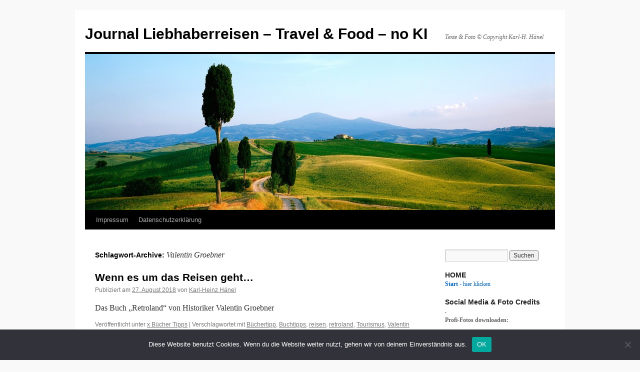

--- FILE ---
content_type: text/html; charset=UTF-8
request_url: https://blog.liebhaberreisen.de/tag/valentin-groebner/
body_size: 13210
content:
<!DOCTYPE html>
<html lang="de">
<head>
<meta charset="UTF-8" />
<title>
Valentin Groebner | Journal Liebhaberreisen &#8211; Travel &amp; Food &#8211; no KI	</title>
<link rel="profile" href="https://gmpg.org/xfn/11" />
<link rel="stylesheet" type="text/css" media="all" href="https://blog.liebhaberreisen.de/wp-content/themes/twentyten/style.css?ver=20190507" />
<link rel="pingback" href="https://blog.liebhaberreisen.de/xmlrpc.php">
<meta name='robots' content='max-image-preview:large' />
	<style>img:is([sizes="auto" i], [sizes^="auto," i]) { contain-intrinsic-size: 3000px 1500px }</style>
	<link rel="alternate" type="application/rss+xml" title="Journal Liebhaberreisen - Travel &amp; Food - no KI &raquo; Feed" href="https://blog.liebhaberreisen.de/feed/" />
<link rel="alternate" type="application/rss+xml" title="Journal Liebhaberreisen - Travel &amp; Food - no KI &raquo; Kommentar-Feed" href="https://blog.liebhaberreisen.de/comments/feed/" />
<link rel="alternate" type="application/rss+xml" title="Journal Liebhaberreisen - Travel &amp; Food - no KI &raquo; Valentin Groebner Schlagwort-Feed" href="https://blog.liebhaberreisen.de/tag/valentin-groebner/feed/" />
<script type="text/javascript">
/* <![CDATA[ */
window._wpemojiSettings = {"baseUrl":"https:\/\/s.w.org\/images\/core\/emoji\/16.0.1\/72x72\/","ext":".png","svgUrl":"https:\/\/s.w.org\/images\/core\/emoji\/16.0.1\/svg\/","svgExt":".svg","source":{"concatemoji":"https:\/\/blog.liebhaberreisen.de\/wp-includes\/js\/wp-emoji-release.min.js?ver=6.8.3"}};
/*! This file is auto-generated */
!function(s,n){var o,i,e;function c(e){try{var t={supportTests:e,timestamp:(new Date).valueOf()};sessionStorage.setItem(o,JSON.stringify(t))}catch(e){}}function p(e,t,n){e.clearRect(0,0,e.canvas.width,e.canvas.height),e.fillText(t,0,0);var t=new Uint32Array(e.getImageData(0,0,e.canvas.width,e.canvas.height).data),a=(e.clearRect(0,0,e.canvas.width,e.canvas.height),e.fillText(n,0,0),new Uint32Array(e.getImageData(0,0,e.canvas.width,e.canvas.height).data));return t.every(function(e,t){return e===a[t]})}function u(e,t){e.clearRect(0,0,e.canvas.width,e.canvas.height),e.fillText(t,0,0);for(var n=e.getImageData(16,16,1,1),a=0;a<n.data.length;a++)if(0!==n.data[a])return!1;return!0}function f(e,t,n,a){switch(t){case"flag":return n(e,"\ud83c\udff3\ufe0f\u200d\u26a7\ufe0f","\ud83c\udff3\ufe0f\u200b\u26a7\ufe0f")?!1:!n(e,"\ud83c\udde8\ud83c\uddf6","\ud83c\udde8\u200b\ud83c\uddf6")&&!n(e,"\ud83c\udff4\udb40\udc67\udb40\udc62\udb40\udc65\udb40\udc6e\udb40\udc67\udb40\udc7f","\ud83c\udff4\u200b\udb40\udc67\u200b\udb40\udc62\u200b\udb40\udc65\u200b\udb40\udc6e\u200b\udb40\udc67\u200b\udb40\udc7f");case"emoji":return!a(e,"\ud83e\udedf")}return!1}function g(e,t,n,a){var r="undefined"!=typeof WorkerGlobalScope&&self instanceof WorkerGlobalScope?new OffscreenCanvas(300,150):s.createElement("canvas"),o=r.getContext("2d",{willReadFrequently:!0}),i=(o.textBaseline="top",o.font="600 32px Arial",{});return e.forEach(function(e){i[e]=t(o,e,n,a)}),i}function t(e){var t=s.createElement("script");t.src=e,t.defer=!0,s.head.appendChild(t)}"undefined"!=typeof Promise&&(o="wpEmojiSettingsSupports",i=["flag","emoji"],n.supports={everything:!0,everythingExceptFlag:!0},e=new Promise(function(e){s.addEventListener("DOMContentLoaded",e,{once:!0})}),new Promise(function(t){var n=function(){try{var e=JSON.parse(sessionStorage.getItem(o));if("object"==typeof e&&"number"==typeof e.timestamp&&(new Date).valueOf()<e.timestamp+604800&&"object"==typeof e.supportTests)return e.supportTests}catch(e){}return null}();if(!n){if("undefined"!=typeof Worker&&"undefined"!=typeof OffscreenCanvas&&"undefined"!=typeof URL&&URL.createObjectURL&&"undefined"!=typeof Blob)try{var e="postMessage("+g.toString()+"("+[JSON.stringify(i),f.toString(),p.toString(),u.toString()].join(",")+"));",a=new Blob([e],{type:"text/javascript"}),r=new Worker(URL.createObjectURL(a),{name:"wpTestEmojiSupports"});return void(r.onmessage=function(e){c(n=e.data),r.terminate(),t(n)})}catch(e){}c(n=g(i,f,p,u))}t(n)}).then(function(e){for(var t in e)n.supports[t]=e[t],n.supports.everything=n.supports.everything&&n.supports[t],"flag"!==t&&(n.supports.everythingExceptFlag=n.supports.everythingExceptFlag&&n.supports[t]);n.supports.everythingExceptFlag=n.supports.everythingExceptFlag&&!n.supports.flag,n.DOMReady=!1,n.readyCallback=function(){n.DOMReady=!0}}).then(function(){return e}).then(function(){var e;n.supports.everything||(n.readyCallback(),(e=n.source||{}).concatemoji?t(e.concatemoji):e.wpemoji&&e.twemoji&&(t(e.twemoji),t(e.wpemoji)))}))}((window,document),window._wpemojiSettings);
/* ]]> */
</script>
<link rel='stylesheet' id='twoclick-social-media-buttons-css' href='https://blog.liebhaberreisen.de/wp-content/plugins/2-click-socialmedia-buttons/css/socialshareprivacy-min.css?ver=1.6.4' type='text/css' media='all' />
<style id='wp-emoji-styles-inline-css' type='text/css'>

	img.wp-smiley, img.emoji {
		display: inline !important;
		border: none !important;
		box-shadow: none !important;
		height: 1em !important;
		width: 1em !important;
		margin: 0 0.07em !important;
		vertical-align: -0.1em !important;
		background: none !important;
		padding: 0 !important;
	}
</style>
<link rel='stylesheet' id='wp-block-library-css' href='https://blog.liebhaberreisen.de/wp-includes/css/dist/block-library/style.min.css?ver=6.8.3' type='text/css' media='all' />
<style id='wp-block-library-theme-inline-css' type='text/css'>
.wp-block-audio :where(figcaption){color:#555;font-size:13px;text-align:center}.is-dark-theme .wp-block-audio :where(figcaption){color:#ffffffa6}.wp-block-audio{margin:0 0 1em}.wp-block-code{border:1px solid #ccc;border-radius:4px;font-family:Menlo,Consolas,monaco,monospace;padding:.8em 1em}.wp-block-embed :where(figcaption){color:#555;font-size:13px;text-align:center}.is-dark-theme .wp-block-embed :where(figcaption){color:#ffffffa6}.wp-block-embed{margin:0 0 1em}.blocks-gallery-caption{color:#555;font-size:13px;text-align:center}.is-dark-theme .blocks-gallery-caption{color:#ffffffa6}:root :where(.wp-block-image figcaption){color:#555;font-size:13px;text-align:center}.is-dark-theme :root :where(.wp-block-image figcaption){color:#ffffffa6}.wp-block-image{margin:0 0 1em}.wp-block-pullquote{border-bottom:4px solid;border-top:4px solid;color:currentColor;margin-bottom:1.75em}.wp-block-pullquote cite,.wp-block-pullquote footer,.wp-block-pullquote__citation{color:currentColor;font-size:.8125em;font-style:normal;text-transform:uppercase}.wp-block-quote{border-left:.25em solid;margin:0 0 1.75em;padding-left:1em}.wp-block-quote cite,.wp-block-quote footer{color:currentColor;font-size:.8125em;font-style:normal;position:relative}.wp-block-quote:where(.has-text-align-right){border-left:none;border-right:.25em solid;padding-left:0;padding-right:1em}.wp-block-quote:where(.has-text-align-center){border:none;padding-left:0}.wp-block-quote.is-large,.wp-block-quote.is-style-large,.wp-block-quote:where(.is-style-plain){border:none}.wp-block-search .wp-block-search__label{font-weight:700}.wp-block-search__button{border:1px solid #ccc;padding:.375em .625em}:where(.wp-block-group.has-background){padding:1.25em 2.375em}.wp-block-separator.has-css-opacity{opacity:.4}.wp-block-separator{border:none;border-bottom:2px solid;margin-left:auto;margin-right:auto}.wp-block-separator.has-alpha-channel-opacity{opacity:1}.wp-block-separator:not(.is-style-wide):not(.is-style-dots){width:100px}.wp-block-separator.has-background:not(.is-style-dots){border-bottom:none;height:1px}.wp-block-separator.has-background:not(.is-style-wide):not(.is-style-dots){height:2px}.wp-block-table{margin:0 0 1em}.wp-block-table td,.wp-block-table th{word-break:normal}.wp-block-table :where(figcaption){color:#555;font-size:13px;text-align:center}.is-dark-theme .wp-block-table :where(figcaption){color:#ffffffa6}.wp-block-video :where(figcaption){color:#555;font-size:13px;text-align:center}.is-dark-theme .wp-block-video :where(figcaption){color:#ffffffa6}.wp-block-video{margin:0 0 1em}:root :where(.wp-block-template-part.has-background){margin-bottom:0;margin-top:0;padding:1.25em 2.375em}
</style>
<style id='classic-theme-styles-inline-css' type='text/css'>
/*! This file is auto-generated */
.wp-block-button__link{color:#fff;background-color:#32373c;border-radius:9999px;box-shadow:none;text-decoration:none;padding:calc(.667em + 2px) calc(1.333em + 2px);font-size:1.125em}.wp-block-file__button{background:#32373c;color:#fff;text-decoration:none}
</style>
<style id='global-styles-inline-css' type='text/css'>
:root{--wp--preset--aspect-ratio--square: 1;--wp--preset--aspect-ratio--4-3: 4/3;--wp--preset--aspect-ratio--3-4: 3/4;--wp--preset--aspect-ratio--3-2: 3/2;--wp--preset--aspect-ratio--2-3: 2/3;--wp--preset--aspect-ratio--16-9: 16/9;--wp--preset--aspect-ratio--9-16: 9/16;--wp--preset--color--black: #000;--wp--preset--color--cyan-bluish-gray: #abb8c3;--wp--preset--color--white: #fff;--wp--preset--color--pale-pink: #f78da7;--wp--preset--color--vivid-red: #cf2e2e;--wp--preset--color--luminous-vivid-orange: #ff6900;--wp--preset--color--luminous-vivid-amber: #fcb900;--wp--preset--color--light-green-cyan: #7bdcb5;--wp--preset--color--vivid-green-cyan: #00d084;--wp--preset--color--pale-cyan-blue: #8ed1fc;--wp--preset--color--vivid-cyan-blue: #0693e3;--wp--preset--color--vivid-purple: #9b51e0;--wp--preset--color--blue: #0066cc;--wp--preset--color--medium-gray: #666;--wp--preset--color--light-gray: #f1f1f1;--wp--preset--gradient--vivid-cyan-blue-to-vivid-purple: linear-gradient(135deg,rgba(6,147,227,1) 0%,rgb(155,81,224) 100%);--wp--preset--gradient--light-green-cyan-to-vivid-green-cyan: linear-gradient(135deg,rgb(122,220,180) 0%,rgb(0,208,130) 100%);--wp--preset--gradient--luminous-vivid-amber-to-luminous-vivid-orange: linear-gradient(135deg,rgba(252,185,0,1) 0%,rgba(255,105,0,1) 100%);--wp--preset--gradient--luminous-vivid-orange-to-vivid-red: linear-gradient(135deg,rgba(255,105,0,1) 0%,rgb(207,46,46) 100%);--wp--preset--gradient--very-light-gray-to-cyan-bluish-gray: linear-gradient(135deg,rgb(238,238,238) 0%,rgb(169,184,195) 100%);--wp--preset--gradient--cool-to-warm-spectrum: linear-gradient(135deg,rgb(74,234,220) 0%,rgb(151,120,209) 20%,rgb(207,42,186) 40%,rgb(238,44,130) 60%,rgb(251,105,98) 80%,rgb(254,248,76) 100%);--wp--preset--gradient--blush-light-purple: linear-gradient(135deg,rgb(255,206,236) 0%,rgb(152,150,240) 100%);--wp--preset--gradient--blush-bordeaux: linear-gradient(135deg,rgb(254,205,165) 0%,rgb(254,45,45) 50%,rgb(107,0,62) 100%);--wp--preset--gradient--luminous-dusk: linear-gradient(135deg,rgb(255,203,112) 0%,rgb(199,81,192) 50%,rgb(65,88,208) 100%);--wp--preset--gradient--pale-ocean: linear-gradient(135deg,rgb(255,245,203) 0%,rgb(182,227,212) 50%,rgb(51,167,181) 100%);--wp--preset--gradient--electric-grass: linear-gradient(135deg,rgb(202,248,128) 0%,rgb(113,206,126) 100%);--wp--preset--gradient--midnight: linear-gradient(135deg,rgb(2,3,129) 0%,rgb(40,116,252) 100%);--wp--preset--font-size--small: 13px;--wp--preset--font-size--medium: 20px;--wp--preset--font-size--large: 36px;--wp--preset--font-size--x-large: 42px;--wp--preset--spacing--20: 0.44rem;--wp--preset--spacing--30: 0.67rem;--wp--preset--spacing--40: 1rem;--wp--preset--spacing--50: 1.5rem;--wp--preset--spacing--60: 2.25rem;--wp--preset--spacing--70: 3.38rem;--wp--preset--spacing--80: 5.06rem;--wp--preset--shadow--natural: 6px 6px 9px rgba(0, 0, 0, 0.2);--wp--preset--shadow--deep: 12px 12px 50px rgba(0, 0, 0, 0.4);--wp--preset--shadow--sharp: 6px 6px 0px rgba(0, 0, 0, 0.2);--wp--preset--shadow--outlined: 6px 6px 0px -3px rgba(255, 255, 255, 1), 6px 6px rgba(0, 0, 0, 1);--wp--preset--shadow--crisp: 6px 6px 0px rgba(0, 0, 0, 1);}:where(.is-layout-flex){gap: 0.5em;}:where(.is-layout-grid){gap: 0.5em;}body .is-layout-flex{display: flex;}.is-layout-flex{flex-wrap: wrap;align-items: center;}.is-layout-flex > :is(*, div){margin: 0;}body .is-layout-grid{display: grid;}.is-layout-grid > :is(*, div){margin: 0;}:where(.wp-block-columns.is-layout-flex){gap: 2em;}:where(.wp-block-columns.is-layout-grid){gap: 2em;}:where(.wp-block-post-template.is-layout-flex){gap: 1.25em;}:where(.wp-block-post-template.is-layout-grid){gap: 1.25em;}.has-black-color{color: var(--wp--preset--color--black) !important;}.has-cyan-bluish-gray-color{color: var(--wp--preset--color--cyan-bluish-gray) !important;}.has-white-color{color: var(--wp--preset--color--white) !important;}.has-pale-pink-color{color: var(--wp--preset--color--pale-pink) !important;}.has-vivid-red-color{color: var(--wp--preset--color--vivid-red) !important;}.has-luminous-vivid-orange-color{color: var(--wp--preset--color--luminous-vivid-orange) !important;}.has-luminous-vivid-amber-color{color: var(--wp--preset--color--luminous-vivid-amber) !important;}.has-light-green-cyan-color{color: var(--wp--preset--color--light-green-cyan) !important;}.has-vivid-green-cyan-color{color: var(--wp--preset--color--vivid-green-cyan) !important;}.has-pale-cyan-blue-color{color: var(--wp--preset--color--pale-cyan-blue) !important;}.has-vivid-cyan-blue-color{color: var(--wp--preset--color--vivid-cyan-blue) !important;}.has-vivid-purple-color{color: var(--wp--preset--color--vivid-purple) !important;}.has-black-background-color{background-color: var(--wp--preset--color--black) !important;}.has-cyan-bluish-gray-background-color{background-color: var(--wp--preset--color--cyan-bluish-gray) !important;}.has-white-background-color{background-color: var(--wp--preset--color--white) !important;}.has-pale-pink-background-color{background-color: var(--wp--preset--color--pale-pink) !important;}.has-vivid-red-background-color{background-color: var(--wp--preset--color--vivid-red) !important;}.has-luminous-vivid-orange-background-color{background-color: var(--wp--preset--color--luminous-vivid-orange) !important;}.has-luminous-vivid-amber-background-color{background-color: var(--wp--preset--color--luminous-vivid-amber) !important;}.has-light-green-cyan-background-color{background-color: var(--wp--preset--color--light-green-cyan) !important;}.has-vivid-green-cyan-background-color{background-color: var(--wp--preset--color--vivid-green-cyan) !important;}.has-pale-cyan-blue-background-color{background-color: var(--wp--preset--color--pale-cyan-blue) !important;}.has-vivid-cyan-blue-background-color{background-color: var(--wp--preset--color--vivid-cyan-blue) !important;}.has-vivid-purple-background-color{background-color: var(--wp--preset--color--vivid-purple) !important;}.has-black-border-color{border-color: var(--wp--preset--color--black) !important;}.has-cyan-bluish-gray-border-color{border-color: var(--wp--preset--color--cyan-bluish-gray) !important;}.has-white-border-color{border-color: var(--wp--preset--color--white) !important;}.has-pale-pink-border-color{border-color: var(--wp--preset--color--pale-pink) !important;}.has-vivid-red-border-color{border-color: var(--wp--preset--color--vivid-red) !important;}.has-luminous-vivid-orange-border-color{border-color: var(--wp--preset--color--luminous-vivid-orange) !important;}.has-luminous-vivid-amber-border-color{border-color: var(--wp--preset--color--luminous-vivid-amber) !important;}.has-light-green-cyan-border-color{border-color: var(--wp--preset--color--light-green-cyan) !important;}.has-vivid-green-cyan-border-color{border-color: var(--wp--preset--color--vivid-green-cyan) !important;}.has-pale-cyan-blue-border-color{border-color: var(--wp--preset--color--pale-cyan-blue) !important;}.has-vivid-cyan-blue-border-color{border-color: var(--wp--preset--color--vivid-cyan-blue) !important;}.has-vivid-purple-border-color{border-color: var(--wp--preset--color--vivid-purple) !important;}.has-vivid-cyan-blue-to-vivid-purple-gradient-background{background: var(--wp--preset--gradient--vivid-cyan-blue-to-vivid-purple) !important;}.has-light-green-cyan-to-vivid-green-cyan-gradient-background{background: var(--wp--preset--gradient--light-green-cyan-to-vivid-green-cyan) !important;}.has-luminous-vivid-amber-to-luminous-vivid-orange-gradient-background{background: var(--wp--preset--gradient--luminous-vivid-amber-to-luminous-vivid-orange) !important;}.has-luminous-vivid-orange-to-vivid-red-gradient-background{background: var(--wp--preset--gradient--luminous-vivid-orange-to-vivid-red) !important;}.has-very-light-gray-to-cyan-bluish-gray-gradient-background{background: var(--wp--preset--gradient--very-light-gray-to-cyan-bluish-gray) !important;}.has-cool-to-warm-spectrum-gradient-background{background: var(--wp--preset--gradient--cool-to-warm-spectrum) !important;}.has-blush-light-purple-gradient-background{background: var(--wp--preset--gradient--blush-light-purple) !important;}.has-blush-bordeaux-gradient-background{background: var(--wp--preset--gradient--blush-bordeaux) !important;}.has-luminous-dusk-gradient-background{background: var(--wp--preset--gradient--luminous-dusk) !important;}.has-pale-ocean-gradient-background{background: var(--wp--preset--gradient--pale-ocean) !important;}.has-electric-grass-gradient-background{background: var(--wp--preset--gradient--electric-grass) !important;}.has-midnight-gradient-background{background: var(--wp--preset--gradient--midnight) !important;}.has-small-font-size{font-size: var(--wp--preset--font-size--small) !important;}.has-medium-font-size{font-size: var(--wp--preset--font-size--medium) !important;}.has-large-font-size{font-size: var(--wp--preset--font-size--large) !important;}.has-x-large-font-size{font-size: var(--wp--preset--font-size--x-large) !important;}
:where(.wp-block-post-template.is-layout-flex){gap: 1.25em;}:where(.wp-block-post-template.is-layout-grid){gap: 1.25em;}
:where(.wp-block-columns.is-layout-flex){gap: 2em;}:where(.wp-block-columns.is-layout-grid){gap: 2em;}
:root :where(.wp-block-pullquote){font-size: 1.5em;line-height: 1.6;}
</style>
<link rel='stylesheet' id='cookie-notice-front-css' href='https://blog.liebhaberreisen.de/wp-content/plugins/cookie-notice/css/front.min.css?ver=2.4.18' type='text/css' media='all' />
<link rel='stylesheet' id='twentyten-block-style-css' href='https://blog.liebhaberreisen.de/wp-content/themes/twentyten/blocks.css?ver=20181218' type='text/css' media='all' />
<script type="text/javascript" src="https://blog.liebhaberreisen.de/wp-includes/js/jquery/jquery.min.js?ver=3.7.1" id="jquery-core-js"></script>
<script type="text/javascript" src="https://blog.liebhaberreisen.de/wp-includes/js/jquery/jquery-migrate.min.js?ver=3.4.1" id="jquery-migrate-js"></script>
<script type="text/javascript" id="cookie-notice-front-js-before">
/* <![CDATA[ */
var cnArgs = {"ajaxUrl":"https:\/\/blog.liebhaberreisen.de\/wp-admin\/admin-ajax.php","nonce":"2593c635f6","hideEffect":"fade","position":"bottom","onScroll":false,"onScrollOffset":100,"onClick":false,"cookieName":"cookie_notice_accepted","cookieTime":2592000,"cookieTimeRejected":2592000,"globalCookie":false,"redirection":false,"cache":false,"revokeCookies":false,"revokeCookiesOpt":"automatic"};
/* ]]> */
</script>
<script type="text/javascript" src="https://blog.liebhaberreisen.de/wp-content/plugins/cookie-notice/js/front.min.js?ver=2.4.18" id="cookie-notice-front-js"></script>
<link rel="https://api.w.org/" href="https://blog.liebhaberreisen.de/wp-json/" /><link rel="alternate" title="JSON" type="application/json" href="https://blog.liebhaberreisen.de/wp-json/wp/v2/tags/8965" /><link rel="EditURI" type="application/rsd+xml" title="RSD" href="https://blog.liebhaberreisen.de/xmlrpc.php?rsd" />
<meta name="generator" content="WordPress 6.8.3" />
<style type="text/css" id="custom-background-css">
body.custom-background { background-color: #f9f9f9; }
</style>
			<style type="text/css" id="wp-custom-css">
			.wp-block-image img{
	height: auto;
}		</style>
		</head>

<body class="archive tag tag-valentin-groebner tag-8965 custom-background wp-theme-twentyten cookies-not-set">
<div id="wrapper" class="hfeed">
	<div id="header">
		<div id="masthead">
			<div id="branding" role="banner">
								<div id="site-title">
					<span>
						<a href="https://blog.liebhaberreisen.de/" title="Journal Liebhaberreisen &#8211; Travel &amp; Food &#8211; no KI" rel="home">Journal Liebhaberreisen &#8211; Travel &amp; Food &#8211; no KI</a>
					</span>
				</div>
				<div id="site-description">Texte &amp; Foto © Copyright Karl-H. Hänel</div>

									<img src="https://blog.liebhaberreisen.de/wp-content/uploads/2013/01/cropped-Toskana19201.jpg" width="940" height="312" alt="" />
								</div><!-- #branding -->

			<div id="access" role="navigation">
								<div class="skip-link screen-reader-text"><a href="#content" title="Zum Inhalt springen">Zum Inhalt springen</a></div>
				<div class="menu-header"><ul id="menu-titelnavigation" class="menu"><li id="menu-item-66997" class="menu-item menu-item-type-post_type menu-item-object-page menu-item-66997"><a href="https://blog.liebhaberreisen.de/impresum/">Impressum</a></li>
<li id="menu-item-66998" class="menu-item menu-item-type-post_type menu-item-object-page menu-item-66998"><a href="https://blog.liebhaberreisen.de/datenschutzerklaerung/">Datenschutzerklärung</a></li>
</ul></div>			</div><!-- #access -->
		</div><!-- #masthead -->
	</div><!-- #header -->

	<div id="main">

		<div id="container">
			<div id="content" role="main">

				<h1 class="page-title">
				Schlagwort-Archive: <span>Valentin Groebner</span>				</h1>

				



	
			<div id="post-32052" class="post-32052 post type-post status-publish format-standard hentry category-x-bucher-tipps tag-buchertipp tag-buchtipps tag-reisen-2 tag-retroland tag-tourismus tag-valentin-groebner">
			<h2 class="entry-title"><a href="https://blog.liebhaberreisen.de/wenn-es-ums-reisen-geht/" rel="bookmark">Wenn es um das Reisen geht&#8230;</a></h2>

			<div class="entry-meta">
				<span class="meta-prep meta-prep-author">Publiziert am</span> <a href="https://blog.liebhaberreisen.de/wenn-es-ums-reisen-geht/" title="12:39" rel="bookmark"><span class="entry-date">27. August 2018</span></a> <span class="meta-sep">von</span> <span class="author vcard"><a class="url fn n" href="https://blog.liebhaberreisen.de/author/admin/" title="Alle Beiträge von Karl-Heinz Hänel anzeigen">Karl-Heinz Hänel</a></span>			</div><!-- .entry-meta -->

					<div class="entry-summary">
				<p>Das Buch &#8222;Retroland&#8220; von Historiker Valentin Groebner</p>
			</div><!-- .entry-summary -->
	
			<div class="entry-utility">
									<span class="cat-links">
						<span class="entry-utility-prep entry-utility-prep-cat-links">Veröffentlicht unter</span> <a href="https://blog.liebhaberreisen.de/category/x-bucher-tipps/" rel="category tag">x Bücher Tipps</a>					</span>
					<span class="meta-sep">|</span>
				
								<span class="tag-links">
					<span class="entry-utility-prep entry-utility-prep-tag-links">Verschlagwortet mit</span> <a href="https://blog.liebhaberreisen.de/tag/buchertipp/" rel="tag">Büchertipp</a>, <a href="https://blog.liebhaberreisen.de/tag/buchtipps/" rel="tag">Buchtipps</a>, <a href="https://blog.liebhaberreisen.de/tag/reisen-2/" rel="tag">reisen</a>, <a href="https://blog.liebhaberreisen.de/tag/retroland/" rel="tag">retroland</a>, <a href="https://blog.liebhaberreisen.de/tag/tourismus/" rel="tag">Tourismus</a>, <a href="https://blog.liebhaberreisen.de/tag/valentin-groebner/" rel="tag">Valentin Groebner</a>				</span>
				<span class="meta-sep">|</span>
				
				<span class="comments-link"><span>Kommentare deaktiviert<span class="screen-reader-text"> für Wenn es um das Reisen geht&#8230;</span></span></span>

							</div><!-- .entry-utility -->
		</div><!-- #post-32052 -->

		
	

			</div><!-- #content -->
		</div><!-- #container -->


		<div id="primary" class="widget-area" role="complementary">
			<ul class="xoxo">

<li id="search-2" class="widget-container widget_search"><form role="search" method="get" id="searchform" class="searchform" action="https://blog.liebhaberreisen.de/">
				<div>
					<label class="screen-reader-text" for="s">Suche nach:</label>
					<input type="text" value="" name="s" id="s" />
					<input type="submit" id="searchsubmit" value="Suchen" />
				</div>
			</form></li><li id="text-4" class="widget-container widget_text"><h3 class="widget-title">HOME</h3>			<div class="textwidget"> <a href="https://blog.liebhaberreisen.de/" target="_blank"><strong>Start</strong> - hier klicken</a></div>
		</li><li id="text-6" class="widget-container widget_text"><h3 class="widget-title">Social Media &#038; Foto Credits</h3>			<div class="textwidget"><p><strong>.</strong><br />
<strong>Profi-Fotos downloaden:</strong><br />
<strong>.</strong><br />
<a href="https://www.panoramicimages.com/search?q=K.%20H.%20Hanel" target="_blank"><strong>unsere Panoramic Images</strong></a></p>
<p><a href="https://stock.adobe.com/de/contributor/200519431/PANORAMO" target="_blank"><strong>unsere  Fotos bei Adobe Stock </strong></a><br />
<strong>.</strong><br />
<strong> wir twittern unsere Features:</strong><br />
<a href="https://twitter.com/Liebhaberreisen" target="_blank"><strong>hier sind unsere Tweets</strong></a></p>
<p><strong>wir in weiteren Medien:</strong></p>
<p><a href="https://www.mortimer-reisemagazin.de/porto-santo-die-kleine-inselschoenheit/" target="_blank">unsere <strong>Mortimer</strong> - Features</a></p>
<p><a href="https://travmedia.com/Client/getStoriesDetailPaneAjax/270298" target="_blank">unsere <strong>travmedia</strong> - Features</a></p>
<p><a href="https://www.trusted-blogs.com/magazin/blog/EQxrrd" target="_blank">wir publizieren unter<strong> Trusted blogs</strong></a> </p>
<p><a href="https://www.reisereporter.de/artikel/8493-kreuzfahrt-auf-dem-meer-oder-dem-fluss-was-ist-besser" target="_blank">wir auf <strong>reisereporter.de</strong></a></p>
<p><a href="https://www.trasty.com/de/reiseblog/liebhaberreisen-de" target="_blank">unsere Reise-Empfehlungen im Online-Portal  <strong>TRASTY</strong></a></p>
<p><a href="https://www.interfoto.de" target="_blank"><strong>INTERFOTO</strong> sucht für Sie Bilder</a></p>
</div>
		</li><li id="tag_cloud-2" class="widget-container widget_tag_cloud"><h3 class="widget-title">Suche nach Schlagwörtern</h3><div class="tagcloud"><ul class='wp-tag-cloud' role='list'>
	<li><a href="https://blog.liebhaberreisen.de/tag/buchtipp/" class="tag-cloud-link tag-link-194 tag-link-position-1" style="font-size: 8pt;" aria-label="buchtipp (27 Einträge)">buchtipp</a></li>
	<li><a href="https://blog.liebhaberreisen.de/tag/budapest/" class="tag-cloud-link tag-link-402 tag-link-position-2" style="font-size: 8pt;" aria-label="Budapest (27 Einträge)">Budapest</a></li>
	<li><a href="https://blog.liebhaberreisen.de/tag/bucher/" class="tag-cloud-link tag-link-332 tag-link-position-3" style="font-size: 11.652173913043pt;" aria-label="Bücher (48 Einträge)">Bücher</a></li>
	<li><a href="https://blog.liebhaberreisen.de/tag/deutsches-weininstitut/" class="tag-cloud-link tag-link-8434 tag-link-position-4" style="font-size: 13.173913043478pt;" aria-label="deutsches Weininstitut (61 Einträge)">deutsches Weininstitut</a></li>
	<li><a href="https://blog.liebhaberreisen.de/tag/deutschland/" class="tag-cloud-link tag-link-20 tag-link-position-5" style="font-size: 10.586956521739pt;" aria-label="Deutschland (41 Einträge)">Deutschland</a></li>
	<li><a href="https://blog.liebhaberreisen.de/tag/donau/" class="tag-cloud-link tag-link-404 tag-link-position-6" style="font-size: 13.478260869565pt;" aria-label="Donau (64 Einträge)">Donau</a></li>
	<li><a href="https://blog.liebhaberreisen.de/tag/dwi/" class="tag-cloud-link tag-link-8433 tag-link-position-7" style="font-size: 16.826086956522pt;" aria-label="DWI (105 Einträge)">DWI</a></li>
	<li><a href="https://blog.liebhaberreisen.de/tag/facebook/" class="tag-cloud-link tag-link-627 tag-link-position-8" style="font-size: 10.891304347826pt;" aria-label="Facebook (43 Einträge)">Facebook</a></li>
	<li><a href="https://blog.liebhaberreisen.de/tag/feinschmecker/" class="tag-cloud-link tag-link-307 tag-link-position-9" style="font-size: 12.565217391304pt;" aria-label="Feinschmecker (55 Einträge)">Feinschmecker</a></li>
	<li><a href="https://blog.liebhaberreisen.de/tag/flusskreuzfahrt/" class="tag-cloud-link tag-link-5806 tag-link-position-10" style="font-size: 17.282608695652pt;" aria-label="Flusskreuzfahrt (113 Einträge)">Flusskreuzfahrt</a></li>
	<li><a href="https://blog.liebhaberreisen.de/tag/gastronomie/" class="tag-cloud-link tag-link-330 tag-link-position-11" style="font-size: 21.086956521739pt;" aria-label="gastronomie (203 Einträge)">gastronomie</a></li>
	<li><a href="https://blog.liebhaberreisen.de/tag/gourmet/" class="tag-cloud-link tag-link-18 tag-link-position-12" style="font-size: 20.934782608696pt;" aria-label="Gourmet (197 Einträge)">Gourmet</a></li>
	<li><a href="https://blog.liebhaberreisen.de/tag/hotel/" class="tag-cloud-link tag-link-382 tag-link-position-13" style="font-size: 15pt;" aria-label="Hotel (81 Einträge)">Hotel</a></li>
	<li><a href="https://blog.liebhaberreisen.de/tag/hotels/" class="tag-cloud-link tag-link-335 tag-link-position-14" style="font-size: 10.586956521739pt;" aria-label="Hotels (41 Einträge)">Hotels</a></li>
	<li><a href="https://blog.liebhaberreisen.de/tag/itb/" class="tag-cloud-link tag-link-62 tag-link-position-15" style="font-size: 10.434782608696pt;" aria-label="ITB (40 Einträge)">ITB</a></li>
	<li><a href="https://blog.liebhaberreisen.de/tag/kiel/" class="tag-cloud-link tag-link-1247 tag-link-position-16" style="font-size: 8.1521739130435pt;" aria-label="Kiel (28 Einträge)">Kiel</a></li>
	<li><a href="https://blog.liebhaberreisen.de/tag/kreuzfahrt/" class="tag-cloud-link tag-link-485 tag-link-position-17" style="font-size: 17.282608695652pt;" aria-label="Kreuzfahrt (115 Einträge)">Kreuzfahrt</a></li>
	<li><a href="https://blog.liebhaberreisen.de/tag/kreuzfahrten/" class="tag-cloud-link tag-link-7963 tag-link-position-18" style="font-size: 11.195652173913pt;" aria-label="Kreuzfahrten (45 Einträge)">Kreuzfahrten</a></li>
	<li><a href="https://blog.liebhaberreisen.de/tag/kulinarik/" class="tag-cloud-link tag-link-306 tag-link-position-19" style="font-size: 11.5pt;" aria-label="Kulinarik (47 Einträge)">Kulinarik</a></li>
	<li><a href="https://blog.liebhaberreisen.de/tag/mallorca/" class="tag-cloud-link tag-link-346 tag-link-position-20" style="font-size: 8.6086956521739pt;" aria-label="Mallorca (30 Einträge)">Mallorca</a></li>
	<li><a href="https://blog.liebhaberreisen.de/tag/medien/" class="tag-cloud-link tag-link-239 tag-link-position-21" style="font-size: 10.282608695652pt;" aria-label="medien (39 Einträge)">medien</a></li>
	<li><a href="https://blog.liebhaberreisen.de/tag/michael-muller/" class="tag-cloud-link tag-link-1658 tag-link-position-22" style="font-size: 9.6739130434783pt;" aria-label="michael Müller (35 Einträge)">michael Müller</a></li>
	<li><a href="https://blog.liebhaberreisen.de/tag/mms/" class="tag-cloud-link tag-link-5965 tag-link-position-23" style="font-size: 10.891304347826pt;" aria-label="mms (43 Einträge)">mms</a></li>
	<li><a href="https://blog.liebhaberreisen.de/tag/natur/" class="tag-cloud-link tag-link-33 tag-link-position-24" style="font-size: 8.9130434782609pt;" aria-label="natur (31 Einträge)">natur</a></li>
	<li><a href="https://blog.liebhaberreisen.de/tag/nicko/" class="tag-cloud-link tag-link-9147 tag-link-position-25" style="font-size: 8pt;" aria-label="nicko (27 Einträge)">nicko</a></li>
	<li><a href="https://blog.liebhaberreisen.de/tag/nicko-cruises/" class="tag-cloud-link tag-link-9154 tag-link-position-26" style="font-size: 20.478260869565pt;" aria-label="nicko cruises (187 Einträge)">nicko cruises</a></li>
	<li><a href="https://blog.liebhaberreisen.de/tag/nickocruises2022/" class="tag-cloud-link tag-link-9909 tag-link-position-27" style="font-size: 9.0652173913043pt;" aria-label="nickocruises2022 (32 Einträge)">nickocruises2022</a></li>
	<li><a href="https://blog.liebhaberreisen.de/tag/reise/" class="tag-cloud-link tag-link-121 tag-link-position-28" style="font-size: 10.282608695652pt;" aria-label="Reise (39 Einträge)">Reise</a></li>
	<li><a href="https://blog.liebhaberreisen.de/tag/reisen-2/" class="tag-cloud-link tag-link-53 tag-link-position-29" style="font-size: 22pt;" aria-label="reisen (236 Einträge)">reisen</a></li>
	<li><a href="https://blog.liebhaberreisen.de/tag/rhein/" class="tag-cloud-link tag-link-312 tag-link-position-30" style="font-size: 9.6739130434783pt;" aria-label="rhein (35 Einträge)">rhein</a></li>
	<li><a href="https://blog.liebhaberreisen.de/tag/shgf/" class="tag-cloud-link tag-link-4705 tag-link-position-31" style="font-size: 13.173913043478pt;" aria-label="SHGF (61 Einträge)">SHGF</a></li>
	<li><a href="https://blog.liebhaberreisen.de/tag/shmf/" class="tag-cloud-link tag-link-8332 tag-link-position-32" style="font-size: 10.282608695652pt;" aria-label="SHMF (39 Einträge)">SHMF</a></li>
	<li><a href="https://blog.liebhaberreisen.de/tag/sternekoch/" class="tag-cloud-link tag-link-207 tag-link-position-33" style="font-size: 11.347826086957pt;" aria-label="sternekoch (46 Einträge)">sternekoch</a></li>
	<li><a href="https://blog.liebhaberreisen.de/tag/sternekuche/" class="tag-cloud-link tag-link-337 tag-link-position-34" style="font-size: 11.804347826087pt;" aria-label="sterneküche (49 Einträge)">sterneküche</a></li>
	<li><a href="https://blog.liebhaberreisen.de/tag/stadtereisen/" class="tag-cloud-link tag-link-7961 tag-link-position-35" style="font-size: 9.2173913043478pt;" aria-label="Städtereisen (33 Einträge)">Städtereisen</a></li>
	<li><a href="https://blog.liebhaberreisen.de/tag/toscana/" class="tag-cloud-link tag-link-80 tag-link-position-36" style="font-size: 9.0652173913043pt;" aria-label="Toscana (32 Einträge)">Toscana</a></li>
	<li><a href="https://blog.liebhaberreisen.de/tag/toskana/" class="tag-cloud-link tag-link-81 tag-link-position-37" style="font-size: 14.086956521739pt;" aria-label="toskana (70 Einträge)">toskana</a></li>
	<li><a href="https://blog.liebhaberreisen.de/tag/tourismus/" class="tag-cloud-link tag-link-45 tag-link-position-38" style="font-size: 10.130434782609pt;" aria-label="Tourismus (38 Einträge)">Tourismus</a></li>
	<li><a href="https://blog.liebhaberreisen.de/tag/trends/" class="tag-cloud-link tag-link-44 tag-link-position-39" style="font-size: 8.9130434782609pt;" aria-label="Trends (31 Einträge)">Trends</a></li>
	<li><a href="https://blog.liebhaberreisen.de/tag/urlaub/" class="tag-cloud-link tag-link-40 tag-link-position-40" style="font-size: 13.478260869565pt;" aria-label="Urlaub (63 Einträge)">Urlaub</a></li>
	<li><a href="https://blog.liebhaberreisen.de/tag/usa/" class="tag-cloud-link tag-link-218 tag-link-position-41" style="font-size: 8.6086956521739pt;" aria-label="USA (30 Einträge)">USA</a></li>
	<li><a href="https://blog.liebhaberreisen.de/tag/vasco-da-gama/" class="tag-cloud-link tag-link-9973 tag-link-position-42" style="font-size: 8.6086956521739pt;" aria-label="Vasco da Gama (30 Einträge)">Vasco da Gama</a></li>
	<li><a href="https://blog.liebhaberreisen.de/tag/wandern/" class="tag-cloud-link tag-link-656 tag-link-position-43" style="font-size: 10.891304347826pt;" aria-label="wandern (43 Einträge)">wandern</a></li>
	<li><a href="https://blog.liebhaberreisen.de/tag/wein/" class="tag-cloud-link tag-link-281 tag-link-position-44" style="font-size: 20.173913043478pt;" aria-label="Wein (177 Einträge)">Wein</a></li>
	<li><a href="https://blog.liebhaberreisen.de/tag/winzer/" class="tag-cloud-link tag-link-1076 tag-link-position-45" style="font-size: 12.108695652174pt;" aria-label="winzer (52 Einträge)">winzer</a></li>
</ul>
</div>
</li><li id="categories-2" class="widget-container widget_categories"><h3 class="widget-title">Suche in den Kategorien</h3>
			<ul>
					<li class="cat-item cat-item-6099"><a href="https://blog.liebhaberreisen.de/category/meine-persoenlichen-reise-tipps/">&#8211; alle schönsten Reise-Tipps</a>
</li>
	<li class="cat-item cat-item-1"><a href="https://blog.liebhaberreisen.de/category/aus-den-medien/">&#8211; aus den Medien gefischt</a>
</li>
	<li class="cat-item cat-item-8847"><a href="https://blog.liebhaberreisen.de/category/impressum-gemaess-dsgvo-3/">&#8211; Impressum &amp; DSGVO</a>
</li>
	<li class="cat-item cat-item-2590"><a href="https://blog.liebhaberreisen.de/category/internet-interna-fachlich-sachlich/">&#8211; Internet News &amp; Szene</a>
</li>
	<li class="cat-item cat-item-5851"><a href="https://blog.liebhaberreisen.de/category/kress-de-im-blickpunkt/">&#8211; Kress.de für Sie markiert</a>
</li>
	<li class="cat-item cat-item-5059"><a href="https://blog.liebhaberreisen.de/category/vorgestellt-typen-aus-der-szene/">&#8211; Menschen, People, Typen</a>
</li>
	<li class="cat-item cat-item-605"><a href="https://blog.liebhaberreisen.de/category/deutschland-4/">&#8212; Deutschland</a>
</li>
	<li class="cat-item cat-item-9400"><a href="https://blog.liebhaberreisen.de/category/baden-wuerttemberg/">&#8211;. Baden-Württemberg</a>
</li>
	<li class="cat-item cat-item-606"><a href="https://blog.liebhaberreisen.de/category/bayern/">&#8211;. Bayern</a>
</li>
	<li class="cat-item cat-item-4006"><a href="https://blog.liebhaberreisen.de/category/berlin-2/">&#8211;. Berlin</a>
</li>
	<li class="cat-item cat-item-3932"><a href="https://blog.liebhaberreisen.de/category/hamburg-2/">&#8211;. Hamburg</a>
</li>
	<li class="cat-item cat-item-570"><a href="https://blog.liebhaberreisen.de/category/hessen-2/">&#8211;. Hessen</a>
</li>
	<li class="cat-item cat-item-7306"><a href="https://blog.liebhaberreisen.de/category/neue-bundeslaender/">&#8211;. Neue Bundesländer</a>
</li>
	<li class="cat-item cat-item-354"><a href="https://blog.liebhaberreisen.de/category/niedersachsen/">&#8211;. Niedersachsen</a>
</li>
	<li class="cat-item cat-item-737"><a href="https://blog.liebhaberreisen.de/category/nordrhein-westfalen/">&#8211;. Nordrhein-Westfalen</a>
</li>
	<li class="cat-item cat-item-604"><a href="https://blog.liebhaberreisen.de/category/rheinland-pfalz-5/">&#8211;. Rheinland Pfalz</a>
</li>
	<li class="cat-item cat-item-8897"><a href="https://blog.liebhaberreisen.de/category/sachsen-3/">&#8211;. Sachsen</a>
</li>
	<li class="cat-item cat-item-571"><a href="https://blog.liebhaberreisen.de/category/schleswig-holstein-2/">&#8211;. Schleswig-Holstein</a>
</li>
	<li class="cat-item cat-item-5349"><a href="https://blog.liebhaberreisen.de/category/aegypten/">&#8211;.&#8211; Ägypten</a>
</li>
	<li class="cat-item cat-item-6329"><a href="https://blog.liebhaberreisen.de/category/aegypten-rotes-meer/">&#8211;.&#8211; Ägypten / Rotes Meer</a>
</li>
	<li class="cat-item cat-item-7756"><a href="https://blog.liebhaberreisen.de/category/albanien-tirana/">&#8211;.&#8211; Albanien / Tirana</a>
</li>
	<li class="cat-item cat-item-7758"><a href="https://blog.liebhaberreisen.de/category/bermudas-2/">&#8211;.&#8211; Bermudas</a>
</li>
	<li class="cat-item cat-item-4827"><a href="https://blog.liebhaberreisen.de/category/bulgarien-2/">&#8211;.&#8211; Bulgarien</a>
</li>
	<li class="cat-item cat-item-10331"><a href="https://blog.liebhaberreisen.de/category/finland/">&#8211;.&#8211; Finland</a>
</li>
	<li class="cat-item cat-item-4843"><a href="https://blog.liebhaberreisen.de/category/fluesse/">&#8211;.&#8211; Flüsse</a>
</li>
	<li class="cat-item cat-item-24"><a href="https://blog.liebhaberreisen.de/category/frankreich/">&#8211;.&#8211; Frankreich / Paris</a>
</li>
	<li class="cat-item cat-item-666"><a href="https://blog.liebhaberreisen.de/category/gb-england/">&#8211;.&#8211; GB / England</a>
</li>
	<li class="cat-item cat-item-8431"><a href="https://blog.liebhaberreisen.de/category/gb-schottland/">&#8211;.&#8211; GB / Schottland</a>
</li>
	<li class="cat-item cat-item-6524"><a href="https://blog.liebhaberreisen.de/category/georgien-tiflis/">&#8211;.&#8211; Georgien / Tiflis</a>
</li>
	<li class="cat-item cat-item-26"><a href="https://blog.liebhaberreisen.de/category/griechenland/">&#8211;.&#8211; Griechenland</a>
</li>
	<li class="cat-item cat-item-474"><a href="https://blog.liebhaberreisen.de/category/ireland-lander/">&#8211;.&#8211; Ireland / Nord Irland</a>
</li>
	<li class="cat-item cat-item-7919"><a href="https://blog.liebhaberreisen.de/category/italien-piemont/">&#8211;.&#8211; Italien / Piemont</a>
</li>
	<li class="cat-item cat-item-12"><a href="https://blog.liebhaberreisen.de/category/italien/">&#8211;.&#8211; Italien / Rom</a>
</li>
	<li class="cat-item cat-item-9653"><a href="https://blog.liebhaberreisen.de/category/italien-sizilien/">&#8211;.&#8211; Italien / Sizilien</a>
</li>
	<li class="cat-item cat-item-8088"><a href="https://blog.liebhaberreisen.de/category/italien-umbrien/">&#8211;.&#8211; Italien / Umbrien</a>
</li>
	<li class="cat-item cat-item-9676"><a href="https://blog.liebhaberreisen.de/category/italien-veneto/">&#8211;.&#8211; Italien / Veneto</a>
</li>
	<li class="cat-item cat-item-4726"><a href="https://blog.liebhaberreisen.de/category/italiens-toskana/">&#8211;.&#8211; Italiens Toskana</a>
</li>
	<li class="cat-item cat-item-7669"><a href="https://blog.liebhaberreisen.de/category/kambodscha-2/">&#8211;.&#8211; Kambodscha</a>
</li>
	<li class="cat-item cat-item-3727"><a href="https://blog.liebhaberreisen.de/category/kroatien-2/">&#8211;.&#8211; Kroatien</a>
</li>
	<li class="cat-item cat-item-23"><a href="https://blog.liebhaberreisen.de/category/luxemburg/">&#8211;.&#8211; Luxemburg</a>
</li>
	<li class="cat-item cat-item-582"><a href="https://blog.liebhaberreisen.de/category/marokko/">&#8211;.&#8211; Marokko</a>
</li>
	<li class="cat-item cat-item-9968"><a href="https://blog.liebhaberreisen.de/category/moldawien/">&#8211;.&#8211; Moldawien</a>
</li>
	<li class="cat-item cat-item-10103"><a href="https://blog.liebhaberreisen.de/category/montenegro/">&#8211;.&#8211; Montenegro</a>
</li>
	<li class="cat-item cat-item-2631"><a href="https://blog.liebhaberreisen.de/category/neuseeland/">&#8211;.&#8211; Neuseeland</a>
</li>
	<li class="cat-item cat-item-10215"><a href="https://blog.liebhaberreisen.de/category/norwegen/">&#8211;.&#8211; Norwegen</a>
</li>
	<li class="cat-item cat-item-4585"><a href="https://blog.liebhaberreisen.de/category/ost-europa/">&#8211;.&#8211; Ost Europa</a>
</li>
	<li class="cat-item cat-item-22"><a href="https://blog.liebhaberreisen.de/category/osterreich/">&#8211;.&#8211; Österreich / Wien</a>
</li>
	<li class="cat-item cat-item-10347"><a href="https://blog.liebhaberreisen.de/category/osteuropa/">&#8211;.&#8211; Osteuropa</a>
</li>
	<li class="cat-item cat-item-4096"><a href="https://blog.liebhaberreisen.de/category/polen-2/">&#8211;.&#8211; Polen</a>
</li>
	<li class="cat-item cat-item-2629"><a href="https://blog.liebhaberreisen.de/category/portugal-lissabon/">&#8211;.&#8211; Portugal / Lissabon</a>
</li>
	<li class="cat-item cat-item-4828"><a href="https://blog.liebhaberreisen.de/category/rumaenien/">&#8211;.&#8211; Rumänien</a>
</li>
	<li class="cat-item cat-item-9201"><a href="https://blog.liebhaberreisen.de/category/russland-moskau/">&#8211;.&#8211; Russland /Moskau</a>
</li>
	<li class="cat-item cat-item-9202"><a href="https://blog.liebhaberreisen.de/category/sankt-petersburg/">&#8211;.&#8211; Sankt Petersburg</a>
</li>
	<li class="cat-item cat-item-8412"><a href="https://blog.liebhaberreisen.de/category/schottland/">&#8211;.&#8211; Schottland</a>
</li>
	<li class="cat-item cat-item-9713"><a href="https://blog.liebhaberreisen.de/category/schweden/">&#8211;.&#8211; Schweden</a>
</li>
	<li class="cat-item cat-item-21"><a href="https://blog.liebhaberreisen.de/category/schweiz/">&#8211;.&#8211; Schweiz / Zürich</a>
</li>
	<li class="cat-item cat-item-588"><a href="https://blog.liebhaberreisen.de/category/serbien-belgrad/">&#8211;.&#8211; Serbien / Belgrad</a>
</li>
	<li class="cat-item cat-item-5533"><a href="https://blog.liebhaberreisen.de/category/seychellen-la-digue/">&#8211;.&#8211; Seychellen / La Digue</a>
</li>
	<li class="cat-item cat-item-5888"><a href="https://blog.liebhaberreisen.de/category/slowakei-bratislava/">&#8211;.&#8211; Slowakei / Bratislava</a>
</li>
	<li class="cat-item cat-item-25"><a href="https://blog.liebhaberreisen.de/category/spanien/">&#8211;.&#8211; Spanien</a>
</li>
	<li class="cat-item cat-item-2136"><a href="https://blog.liebhaberreisen.de/category/spaniens-mallorca/">&#8211;.&#8211; Spaniens MALLORCA</a>
</li>
	<li class="cat-item cat-item-7699"><a href="https://blog.liebhaberreisen.de/category/thailand-bangkok/">&#8211;.&#8211; Thailand / Bangkok</a>
</li>
	<li class="cat-item cat-item-1212"><a href="https://blog.liebhaberreisen.de/category/turkei-2/">&#8211;.&#8211; Türkei / Istanbul</a>
</li>
	<li class="cat-item cat-item-589"><a href="https://blog.liebhaberreisen.de/category/ungarn-budapest/">&#8211;.&#8211; Ungarn / Budapest</a>
</li>
	<li class="cat-item cat-item-5173"><a href="https://blog.liebhaberreisen.de/category/usa-2/">&#8211;.&#8211; USA</a>
</li>
	<li class="cat-item cat-item-6697"><a href="https://blog.liebhaberreisen.de/category/usa-new-york/">&#8211;.&#8211; USA / New York</a>
</li>
	<li class="cat-item cat-item-2055"><a href="https://blog.liebhaberreisen.de/category/zug-fahren/">&#8211;.&#8211; Zug fahren</a>
</li>
	<li class="cat-item cat-item-348"><a href="https://blog.liebhaberreisen.de/category/abenteuer-2/">Abenteuer</a>
</li>
	<li class="cat-item cat-item-9050"><a href="https://blog.liebhaberreisen.de/category/adobestock/">adobestock</a>
</li>
	<li class="cat-item cat-item-6708"><a href="https://blog.liebhaberreisen.de/category/airlines-2/">Airlines</a>
</li>
	<li class="cat-item cat-item-9048"><a href="https://blog.liebhaberreisen.de/category/bilder/">Bilder</a>
</li>
	<li class="cat-item cat-item-10417"><a href="https://blog.liebhaberreisen.de/category/camping/">Camping</a>
</li>
	<li class="cat-item cat-item-8999"><a href="https://blog.liebhaberreisen.de/category/feinheimisch/">Feinheimisch</a>
</li>
	<li class="cat-item cat-item-9002"><a href="https://blog.liebhaberreisen.de/category/food/">food</a>
</li>
	<li class="cat-item cat-item-9049"><a href="https://blog.liebhaberreisen.de/category/fotolia/">fotolia</a>
</li>
	<li class="cat-item cat-item-9047"><a href="https://blog.liebhaberreisen.de/category/fotos/">Fotos</a>
</li>
	<li class="cat-item cat-item-8798"><a href="https://blog.liebhaberreisen.de/category/fotos-zum-downloaden/">Fotos zum downloaden</a>
</li>
	<li class="cat-item cat-item-8793"><a href="https://blog.liebhaberreisen.de/category/fotos-zum-downloaing/">Fotos zum downloaing</a>
</li>
	<li class="cat-item cat-item-9001"><a href="https://blog.liebhaberreisen.de/category/gastronomie/">gastronomie</a>
</li>
	<li class="cat-item cat-item-344"><a href="https://blog.liebhaberreisen.de/category/gastronomie-2/">Gastronomie</a>
</li>
	<li class="cat-item cat-item-3577"><a href="https://blog.liebhaberreisen.de/category/gastro-preiswert/">Gastronomie preiswert</a>
</li>
	<li class="cat-item cat-item-9739"><a href="https://blog.liebhaberreisen.de/category/glas/">Glas</a>
</li>
	<li class="cat-item cat-item-596"><a href="https://blog.liebhaberreisen.de/category/hotel-tipps/">Hotel Tipps</a>
</li>
	<li class="cat-item cat-item-10168"><a href="https://blog.liebhaberreisen.de/category/insel-hopping/">Insel Hopping</a>
</li>
	<li class="cat-item cat-item-9004"><a href="https://blog.liebhaberreisen.de/category/kochen/">kochen</a>
</li>
	<li class="cat-item cat-item-37"><a href="https://blog.liebhaberreisen.de/category/kreuzfahrten/">Kreuzfahrten</a>
</li>
	<li class="cat-item cat-item-10415"><a href="https://blog.liebhaberreisen.de/category/kreuzfahrtsplitter/">Kreuzfahrtsplitter</a>
</li>
	<li class="cat-item cat-item-9003"><a href="https://blog.liebhaberreisen.de/category/kueche/">küche</a>
</li>
	<li class="cat-item cat-item-8567"><a href="https://blog.liebhaberreisen.de/category/out-door/">out door</a>
</li>
	<li class="cat-item cat-item-9488"><a href="https://blog.liebhaberreisen.de/category/photo-stock-for-you/">Photo Stock for You</a>
</li>
	<li class="cat-item cat-item-8861"><a href="https://blog.liebhaberreisen.de/category/pi-panoramen/">PI Panoramen</a>
</li>
	<li class="cat-item cat-item-9933"><a href="https://blog.liebhaberreisen.de/category/pressespiegel/">pressespiegel</a>
</li>
	<li class="cat-item cat-item-1608"><a href="https://blog.liebhaberreisen.de/category/radwandern-2/">Radwandern / biking</a>
</li>
	<li class="cat-item cat-item-9005"><a href="https://blog.liebhaberreisen.de/category/regional/">regional</a>
</li>
	<li class="cat-item cat-item-9244"><a href="https://blog.liebhaberreisen.de/category/reisereporter-de/">reisereporter.de</a>
</li>
	<li class="cat-item cat-item-9000"><a href="https://blog.liebhaberreisen.de/category/slowfood/">slowfood</a>
</li>
	<li class="cat-item cat-item-31"><a href="https://blog.liebhaberreisen.de/category/stadtereisen/">Städtereisen</a>
</li>
	<li class="cat-item cat-item-32"><a href="https://blog.liebhaberreisen.de/category/wandern-pilgern/">wandern / pilgern</a>
</li>
	<li class="cat-item cat-item-607"><a href="https://blog.liebhaberreisen.de/category/wein-tourismus/">Wein Tourismus</a>
</li>
	<li class="cat-item cat-item-4300"><a href="https://blog.liebhaberreisen.de/category/wellness-medical-wellness/">Wellness Medical Wellness</a>
</li>
	<li class="cat-item cat-item-9211"><a href="https://blog.liebhaberreisen.de/category/werbung/">Werbung</a>
</li>
	<li class="cat-item cat-item-351"><a href="https://blog.liebhaberreisen.de/category/x-bucher-tipps/">x Bücher Tipps</a>
</li>
	<li class="cat-item cat-item-2004"><a href="https://blog.liebhaberreisen.de/category/x-foto-reportagen/">x Foto Reportagen</a>
</li>
	<li class="cat-item cat-item-114"><a href="https://blog.liebhaberreisen.de/category/x-fotos-lizenzfrei-down-loaden/">x Fotos lizenzfrei down loaden</a>
</li>
	<li class="cat-item cat-item-7745"><a href="https://blog.liebhaberreisen.de/category/x-hotels/">x Hotels</a>
</li>
	<li class="cat-item cat-item-2314"><a href="https://blog.liebhaberreisen.de/category/x-info-fur-reisende/">x Info für Reisende</a>
</li>
	<li class="cat-item cat-item-412"><a href="https://blog.liebhaberreisen.de/category/x-pressereisen/">x Pressereisen ?</a>
</li>
	<li class="cat-item cat-item-116"><a href="https://blog.liebhaberreisen.de/category/x-uber-liebhaberreisen/">x über Liebhaberreisen</a>
</li>
	<li class="cat-item cat-item-1680"><a href="https://blog.liebhaberreisen.de/category/x-was-geht-noch-in-diesem-blog-liebhaberreisen-de/">x was geht noch in diesem Blog</a>
</li>
	<li class="cat-item cat-item-5534"><a href="https://blog.liebhaberreisen.de/category/zu-unseren-partnern/">zu unseren Medien-Partnern</a>
</li>
	<li class="cat-item cat-item-7926"><a href="https://blog.liebhaberreisen.de/category/zum-archiv/">zum Archiv</a>
</li>
	<li class="cat-item cat-item-1690"><a href="https://blog.liebhaberreisen.de/category/z-impressum/">zum IMPRESSUM</a>
</li>
	<li class="cat-item cat-item-3796"><a href="https://blog.liebhaberreisen.de/category/zum-leistungsschutzrecht/">zum Leistungsschutzrecht</a>
</li>
	<li class="cat-item cat-item-5478"><a href="https://blog.liebhaberreisen.de/category/zur-datenschutzerklaerung/">zur Datenschutzerklärung</a>
</li>
	<li class="cat-item cat-item-9502"><a href="https://blog.liebhaberreisen.de/category/zur-datenverarbeitungserklaerung/">zur Datenverarbeitungserklärung</a>
</li>
	<li class="cat-item cat-item-3694"><a href="https://blog.liebhaberreisen.de/category/urheberrechte-nicht-verletzen-infos/">zur Info: meine Urheberrechte der Fotos bitte nicht verletzen !</a>
</li>
	<li class="cat-item cat-item-8848"><a href="https://blog.liebhaberreisen.de/category/impressum-gemaess-dsgvo-4/">— Impressum &amp; DSGVO</a>
</li>
			</ul>

			</li><li id="meta-2" class="widget-container widget_meta"><h3 class="widget-title">Meta</h3>
		<ul>
						<li><a href="https://blog.liebhaberreisen.de/wp-login.php">Anmelden</a></li>
			<li><a href="https://blog.liebhaberreisen.de/feed/">Feed der Einträge</a></li>
			<li><a href="https://blog.liebhaberreisen.de/comments/feed/">Kommentar-Feed</a></li>

			<li><a href="https://de.wordpress.org/">WordPress.org</a></li>
		</ul>

		</li>			</ul>
		</div><!-- #primary .widget-area -->

	</div><!-- #main -->

	<div id="footer" role="contentinfo">
		<div id="colophon">



			<div id="site-info">
				<a href="https://blog.liebhaberreisen.de/" title="Journal Liebhaberreisen &#8211; Travel &amp; Food &#8211; no KI" rel="home">
					Journal Liebhaberreisen &#8211; Travel &amp; Food &#8211; no KI				</a>
							</div><!-- #site-info -->

			<div id="site-generator">
								<a href="https://de.wordpress.org/" class="imprint" title="Semantic Personal Publishing Platform">
					Proudly powered by WordPress.				</a>
			</div><!-- #site-generator -->

		</div><!-- #colophon -->
	</div><!-- #footer -->

</div><!-- #wrapper -->

<script type="speculationrules">
{"prefetch":[{"source":"document","where":{"and":[{"href_matches":"\/*"},{"not":{"href_matches":["\/wp-*.php","\/wp-admin\/*","\/wp-content\/uploads\/*","\/wp-content\/*","\/wp-content\/plugins\/*","\/wp-content\/themes\/twentyten\/*","\/*\\?(.+)"]}},{"not":{"selector_matches":"a[rel~=\"nofollow\"]"}},{"not":{"selector_matches":".no-prefetch, .no-prefetch a"}}]},"eagerness":"conservative"}]}
</script>
<script type="text/javascript" src="https://blog.liebhaberreisen.de/wp-content/plugins/2-click-socialmedia-buttons/js/social_bookmarks-min.js?ver=1.6.4" id="twoclick-social-media-buttons-jquery-js"></script>

		<!-- Cookie Notice plugin v2.4.18 by Hu-manity.co https://hu-manity.co/ -->
		<div id="cookie-notice" role="dialog" class="cookie-notice-hidden cookie-revoke-hidden cn-position-bottom" aria-label="Cookie Notice" style="background-color: rgba(50,50,58,1);"><div class="cookie-notice-container" style="color: #fff"><span id="cn-notice-text" class="cn-text-container">Diese Website benutzt Cookies. Wenn du die Website weiter nutzt, gehen wir von deinem Einverständnis aus.</span><span id="cn-notice-buttons" class="cn-buttons-container"><a href="#" id="cn-accept-cookie" data-cookie-set="accept" class="cn-set-cookie cn-button" aria-label="OK" style="background-color: #00a99d">OK</a></span><span id="cn-close-notice" data-cookie-set="accept" class="cn-close-icon" title="Nein"></span></div>
			
		</div>
		<!-- / Cookie Notice plugin --></body>
</html>
